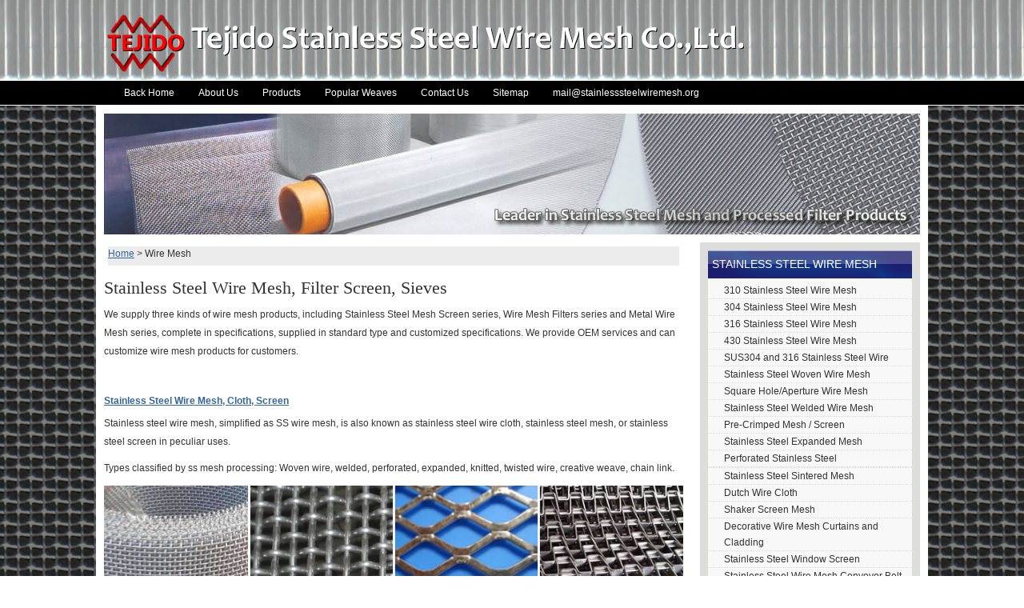

--- FILE ---
content_type: text/html
request_url: https://stainlesssteelwiremesh.org/wire-meshes.html
body_size: 2922
content:
<!DOCTYPE html PUBLIC "-//W3C//DTD XHTML 1.0 Transitional//EN" "http://www.w3.org/TR/xhtml1/DTD/xhtml1-transitional.dtd">
<html xmlns="http://www.w3.org/1999/xhtml"><!-- InstanceBegin template="/Templates/stainless-steel-wire-mesh.dwt" codeOutsideHTMLIsLocked="false" -->
<head>
<meta http-equiv="Content-Type" content="text/html; charset=utf-8" />
<!-- InstanceBeginEditable name="doctitle" -->
<title>Stainless Steel Wire Mesh, Filter Cloth, Mesh Sieves, Filter Cartridges</title>
<!-- InstanceEndEditable -->
<meta name="viewport" content="width=device-width,initial-scale=1.0,user-scalable=yes" />
<meta name="viewport" content="width=device-width, initial-scale=1, maximum-scale=1">

<link rel="shortcut icon" href="favicon.ico">

<link rel="stylesheet" href="css/bootstrap.min.css" type="text/css" />
<link href="css/style.css" rel="stylesheet" type="text/css" />

<!-- InstanceBeginEditable name="head" -->
<!-- InstanceEndEditable -->
</head>

<body>
<div id="header">
  <div class="top"><img src="images/310/logo.png" align="left" /></div>
</div>



<nav id="menu" class="navbar navbar-expand-lg navbar-light">
   <button class="navbar-toggler" type="button" data-toggle="collapse" data-target="#navbarSupportedContent" aria-controls="navbarSupportedContent" aria-expanded="false" aria-label="Toggle navigation">
     <span class="navbar-toggler-icon"></span>   </button>
 <div class="container">
 
   <div class="collapse navbar-collapse menu" id="navbarSupportedContent">
     <ul class="navbar-nav mr-auto tit">
  <li><a href="index.html" >Back Home</a></li>
  <li><a href="wire-mesh/introduction.html" >About Us</a></li>
  <li><a href="wire-meshes.html">Products</a></li>
  <li><a href="wire-mesh/mesh-weaving.html" >Popular Weaves</a></li>
  <li><a href="wire-mesh/contact.html" >Contact Us</a></li>
  <li><a href="sitemap.xml" >Sitemap</a></li>
  <li><a href="mailto:mail@stainlesssteelwiremesh.org" >mail@stainlesssteelwiremesh.org</a></li>
     </ul>
    </div></div>
</nav>




<div id="cont">
	<div class="flash"><img src="images/ss-mesh-image/flash.jpg" /></div>
	
<div id="left">
<div id="com"><div id="nav"><a href="index.html">Home</a> > <!-- InstanceBeginEditable name="step" -->Wire Mesh<!-- InstanceEndEditable --></div><!-- InstanceBeginEditable name="wiremesh" -->
      <h1>Stainless Steel Wire Mesh, Filter Screen, Sieves</h1>
      <p>We supply three kinds of wire mesh products, including Stainless Steel Mesh Screen series, Wire Mesh Filters series and Metal Wire Mesh series,  complete in specifications, supplied in standard type and customized specifications. We provide OEM services and can customize wire mesh products  for customers.</p>
      <p>&nbsp;</p>
      <h2><strong><a href="wire-mesh/stainless-steel-mesh.html">Stainless Steel Wire Mesh,  Cloth, Screen</a></strong></h2>
      <p>Stainless steel wire mesh, simplified as SS wire mesh, is also known as stainless steel wire cloth, stainless steel mesh, or stainless steel screen in peculiar uses. </p>
      <p>        Types classified by ss mesh processing: Woven wire, welded, perforated, expanded, knitted, twisted wire, creative weave, chain link. </p>
      <img src="images/ss-wire-mesh-cloth.jpg" /><p>We have updated our webpage with more sizes of stainless steel mesh discs, 304 grade wire mesh, 316 grade ss mesh and mesh panels. We supply a variety of stainless steel wire mesh and its processed products, mainly woven ss 310, 304, 316, 430 mesh and other grades of materials. SS mesh is used in a wide variety of industries: Mining, metallurgy, chemical, food processing, petrochemical and oil, transportation, nuclear industry, energy, textile, aerospace, also architecture decoration.</p>
      <p>Woven Stainless Steel Wire Mesh is made by weaving looms from first class stainless steel material in SUS/AISI 201,301, 302, 321, 304, 310, 310S, 316, 316L, 904L etc.</p>
      <p><strong>AISI 304: </strong>This type is the basic stainless alloy mostly commonly used for wire cloth/mesh weaving. It offers excellent property against rusting and oxidation.</p>
<p><strong>AISI 304 L:</strong> Materials similar to 304, with reduced carbon content for better weaving.</p>
      <p><strong>AISI 316: </strong>Stainless stabilized by the addition of 2% molydbenum. It has better resistance to pitting corrosion than the other chromium-nickel stainless steels and high strength at elevated temperatures. Other mechanical properties and fabricating characteristics are similar to AISI304.</p>
      <p><strong>Wire cloth woven of T-316</strong> has extensive use in chemical processing when better corrosion resistance is required than the regular chromium-nickel types.</p>
<p><strong>AISI 316 L: </strong>Very similar to AISI316, yet with the reduced carbon content for better wire cloth weaving.</p>

      <p>&nbsp;</p>
      <h2><strong><a href="wire-mesh/filter-wire-mesh.html">Wire Mesh Filters - Sieves, Screens and Filter Elements of Wire Mesh Cloth</a></strong></h2>
<p>Wire mesh filters are mainly used to separate, sift and filter contaminants from different types of fluids. Wire mesh filter elements are processed  by stamping, sintering, welding, soldering, etc. </p>
<img src="images/filter-wire-mesh.jpg" />
<p>Mesh filters and sieves use a woven metallic wire mesh, or perforated mesh as filter media. The filtration rate is decided by  filter media, wire diameter, mesh count, weave type or perforation.</p>
      <p>Wire mesh filters and mesh sieves are made with stainless steel  mesh, cooper wire mesh, brass wire mesh and other fine and coarse mesh materials.</p>
      <p> Filter wire cloth for micron chemical or aerospace application is commonly made of plain weaving, twilled weaving, dutch weaving, five heddle weave. <br />
        Mesh materials for processing filters: aisi 430, 302, 321, 304, 304l, 316, 316l, 904l,  monel, inconel. </p>
      <p>We supply  woven wire mesh filter, screens, perforated plate sieves, mesh filters, strainers and filter related products. </p>
      <p>        Stainless steel mesh filter elements are supplied in the forms of wire cloth discs, circles, screen packs, candle filter, cone strainers, or cut pieces. </p>
      <p>        Wire mesh filter discs are made by spot welded, cut wire mesh pieces, framed, rimmed, single or multi layer.</p>
      <p>&nbsp;</p>
      <h2><strong><a href="wire-mesh/metal-mesh.html">Other Metallic Meshes</a></strong></h2>
      <p>While focusing on Stainless Steel Mesh, we supply various Metal Meshes, both wire mesh or metal sheet mesh, in aluminum, brass, copper, nickel, galvanized steel and other metal alloys.</p>
<img src="images/metal-mesh.jpg" />
  <!-- InstanceEndEditable --></div>
</div>
<div id="right">
<div id="pro-list">
<h2>Stainless Steel Wire Mesh</h2>
<a href="wire-mesh/ss-mesh/310-stainless-steel-wire-mesh.html">310 Stainless Steel Wire Mesh</a>
<a href="wire-mesh/ss-mesh/304-stainless-steel-wire-mesh.html">304 Stainless Steel Wire Mesh</a>
<a href="wire-mesh/ss-mesh/316-stainless-steel-wire-mesh.html">316 Stainless Steel Wire Mesh</a>
<a href="wire-mesh/ss-mesh/430-stainless-steel-wire-mesh.html">430 Stainless Steel Wire Mesh</a>
<a href="wire-mesh/ss-mesh/stainless-steel-wire.html">SUS304 and 316 Stainless Steel Wire</a>
<a href="wire-mesh/ss-mesh/stainless-steel-woven-wire-mesh.html">Stainless Steel Woven Wire Mesh</a>
<a href="wire-mesh/ss-mesh/square-hole-wire-mesh.html">Square Hole/Aperture Wire Mesh</a>
<a href="wire-mesh/ss-mesh/stainless-welded-wire-mesh.html"> Stainless Steel Welded Wire Mesh</a>
<a href="wire-mesh/ss-mesh/crimped-wire-mesh.html">Pre-Crimped  Mesh / Screen </a>
<a href="wire-mesh/ss-mesh/stainless-steel-expanded-mesh.html">Stainless Steel Expanded Mesh</a>
<a href="wire-mesh/ss-mesh/perforated-metal.html">Perforated Stainless Steel </a>
<a href="wire-mesh/ss-mesh/stainless-steel-mesh-printing-screen.html"></a>
<a href="wire-mesh/ss-mesh/stainless-steel-sintered-mesh.html">Stainless Steel Sintered Mesh</a>
<a href="wire-mesh/ss-mesh/dutch-wire-cloth.html">Dutch Wire Cloth</a>
<a href="wire-mesh/ss-mesh/shaker-screen-mesh.html">Shaker Screen Mesh</a>
<a href="wire-mesh/ss-mesh/stainless-steel-decorative-wire-mesh.html">Decorative Wire Mesh Curtains and Cladding</a>
<a href="wire-mesh/ss-mesh/stainless-steel-insect-screen.html">Stainless Steel Window Screen</a>
<a href="wire-mesh/ss-mesh/stainless-steel-mesh-belt.html">Stainless Steel Wire Mesh Conveyor Belt</a>
<a href="wire-mesh/ss-mesh/stainless-steel-mesh-printing-screen.html">Stainless Steel Mesh Printing Screen</a>
<a href="wire-mesh/ss-mesh/ss-wire-mesh-standards.html">Standards</a>

<h2>Wire Mesh Filters</h2>
<a href="wire-mesh/mesh-filters/wedge-wire-well-screen.html">SS Wedge Wire Screen and Elements</a>
<a href="wire-mesh/mesh-filters/extruder-screen.html">Extruder Screen for Plastic and Rubber</a>
<a href="wire-mesh/mesh-filters/pleated-filter-elements.html">Stainless Steel Filter Elements and Cartridges</a>
<a href="wire-mesh/mesh-filters/wire-mesh-filter-disc.html">Filter Discs / Pack Screen</a>
<a href="wire-mesh/mesh-filters/wire-mesh-sieves.html">Stainless Steel Wire Mesh / Cloth Test Sieves</a>

<h2>POPULAR WEAVE Type</h2>
<a href="wire-mesh/weave-type/plain-weave-wire-mesh.html">Plain Weave Wire Mesh </a>
<a href="wire-mesh/weave-type/twill-woven-wire-mesh.html">Twill Weave Wire Mesh </a>
<a href="wire-mesh/weave-type/reverse-dutch-weave-wire-mesh.html">Reverse Dutch Weave</a>
<a href="wire-mesh/weave-type/dutch-plain-woven-wire.html">Dutch Plain Weave </a>
<a href="wire-mesh/weave-type/dutch-twill-weave.html">Dutch Twill Weave</a>
<a href="wire-mesh/weave-type/five-heddle-dutch-weave.html">Five-heddle Dutch Weave</a>

<h2>Metal Wire Mesh</h2>
<a href="wire-mesh/metal-mesh/copper-wire-mesh.html">Copper Mesh Cloth </a>
<a href="wire-mesh/metal-mesh/nickel-mesh.html">Nickel Wire Mesh</a>
<a href="wire-mesh/metal-mesh/aluminum-mesh.html">Aluminum Wire Mesh</a>
<a href="wire-mesh/metal-mesh/galvanized-steel-wire-mesh.html">Galvanized Wire Mesh</a>
<a href="wire-mesh/metal-mesh/brass-wire-mesh.html">Brass Wire Mesh </a>
<a href="wire-mesh/metal-mesh/black-wire-cloth.html">Black Mild Steel Wire Cloth </a>
</div>
</div>
<div class="clr">
</div>
</div>


<div id="footer">
  <p><span>Tejido Stainless Steel Wire Mesh Co.,Ltd. </span> Add: No. 156 Industrial Park, Dezhou,   China<br />
  E-mail: <a href="mailto:mail@stainlesssteelwiremesh.org">mail@stainlesssteelwiremesh.org</a>    URL: <a href="https://www.stainlesssteelwiremesh.org">https://www.stainlesssteelwiremesh.org</a></p>
</div>

<script src="css/jquery-3.5.1.slim.min.js"></script>
<script src="css/bootstrap.bundle.min.js"></script>

</body>
<!-- InstanceEnd --></html>


--- FILE ---
content_type: text/css
request_url: https://stainlesssteelwiremesh.org/css/style.css
body_size: 1178
content:
@charset "utf-8";
/* CSS Document */
body {
	margin: 0px;
	padding: 0px;
	font-family: Arial, Helvetica, sans-serif;
	font-size: 12px;
	line-height: 160%;
	text-decoration: none;
	background-image: url(../images/310/body-bg.jpg);
	background-position: left top;
	background-repeat: repeat;
}
.clr {
	margin: 0px;
	padding: 0px;
	clear: both;
	width: 100%;
	text-align: center;
}
img {
	max-width: 100%;	
}
h1,h2,h3,h4,h5,h6 {
	margin: 0px;
	padding: 0px;
}
ul,li{
	margin: 0px;
	padding: 0px;
	border-top-style: none;
	border-right-style: none;
	border-bottom-style: none;
	border-left-style: none;
	list-style-image: none;
	list-style-type: none;
}
#header {
	background-image: url(../images/310/wire-bg.jpg);
	background-repeat: repeat-x;
	background-position: left bottom;
	margin: 0px;
	padding: 0px;
}
.top {
	width: 1020px;
	margin-top: 0px;
	margin-right: auto;
	margin-bottom: 0px;
	margin-left: auto;
	height: 100px;
	padding-top: 0px;
	padding-right: 10px;
	padding-bottom: 0px;
	padding-left: 10px;
	color: #FF0;
	font-weight: 800;
	text-align: right;
}
.top a{
	color: #FFF;
	font-family: Arial, Helvetica, sans-serif;
	font-size: 12px;
	background-color: #000;
	margin: 0px;
	padding: 5px;
}
#menu {
	line-height: 30px;
	color: #FFF;
	background-color: #000;
	margin: 0px;
	padding: 0px;
	clear: both;
	height: 30px;
	border-bottom-width: 1px;
	border-bottom-style: solid;
	border-bottom-color: #FFF;
	border-top-width: 1px;
	border-top-style: solid;
	border-top-color: #FFF;
}
.menu {
	width: 1020px;
	margin-top: 0px;
	margin-right: auto;
	margin-bottom: 0px;
	margin-left: auto;
	padding-top: 0px;
	padding-right: 10px;
	padding-bottom: 0px;
	padding-left: 10px;
	color: #FFF;
}
.menu li{
	margin: 0px;
	float: left;
	text-align: center;
	padding-top: 0px;
	padding-right: 15px;
	padding-bottom: 0px;
	padding-left: 15px;
}
.menu li a{
	color: #ffffff;
	text-decoration: none;
	line-height: 30px;
	display: block;
	height: 30px;
}
.menu li a:hover{
	color: #FFF;
	text-decoration: underline;
}
#cont {
	width: 1020px;
	margin-top: 0px;
	margin-right: auto;
	margin-bottom: 0px;
	margin-left: auto;
	color: #333;
	line-height: 160%;
	background-color: #FFF;
	clear: both;
	padding-top: 10px;
	padding-right: 10px;
	padding-bottom: 10px;
	padding-left: 10px;
}
 #cont #left {
	float: left;
	width: 71%;
	margin-top:10px;
}
#cont #left #com p img {
	margin-top: 5px;
	margin-right: 20px;
	margin-bottom: 5px;
	margin-left: 20px;
}
#left #com h1 {
	font-family: "Times New Roman", Times, serif;
	font-weight: normal;
	font-size: 22px;
	line-height: 25px;
	margin: 0px;
}
#cont #left #com h1 span {
	color: #072F6D;
}
#cont #left #com p {
	color: #333;
	font-family: Arial, Helvetica, sans-serif;
	font-size: 12px;
	line-height: 23px;
	margin-top: 10px;
	margin-bottom: 10px;
}
#com a {
	font-family: Arial, Helvetica, sans-serif;
	font-size: 12px;
	color: #336699;
	text-decoration: underline;
}
#cont #left #weaving {
	float: left;
	width: 360px;
	background-color: #E5E5E5;
	border-right-width: 1px;
	border-bottom-width: 1px;
	border-left-width: 1px;
	border-right-style: solid;
	border-bottom-style: solid;
	border-left-style: solid;
	border-right-color: #CACACA;
	border-bottom-color: #CACACA;
	border-left-color: #CACACA;
}
#cont #left #weaving h1 {
	font-size: 13px;
	line-height: 36px;
	text-transform: uppercase;
	color: #FFF;
	background-image: url(../images/310/box-midium.jpg);
	background-repeat: no-repeat;
	background-position: left top;
	padding-left: 10px;
	margin-top: 0px;
	margin-right: 0px;
	margin-bottom: 10px;
	margin-left: 0px;
}
#cont #left #weaving p {
	font-family: Arial, Helvetica, sans-serif;
	font-size: 12px;
	line-height: 18px;
	padding-top: 10px;
	padding-right: 8px;
	padding-bottom: 8px;
	padding-left: 8px;
	margin: 0px;
}
#cont #left #stainless_news {
	float: right;
	width: 100%;
	background-color: #E5E5E5;
	border-right-width: 1px;
	border-bottom-width: 1px;
	border-left-width: 1px;
	border-right-style: solid;
	border-bottom-style: solid;
	border-left-style: solid;
	border-right-color: #cacaca;
	border-bottom-color: #cacaca;
	border-left-color: #cacaca;
	min-height: 200px;
}
#cont #left #stainless_news h1 {
	font-family: Arial, Helvetica, sans-serif;
	font-size: 13px;
	line-height: 36px;
	text-transform: uppercase;
	color: #FFF;
	background-image: url(../images/310/box-big.jpg);
	background-repeat: repeat-x;
	background-position: left top;
	margin-top: 0px;
	margin-right: 0px;
	margin-bottom: 10px;
	margin-left: 0px;
	padding-left: 10px;
}
#cont #left #stainless_news p {
	font-family: Arial, Helvetica, sans-serif;
	font-size: 12px;
	line-height: 18px;
	margin: 0px;
	padding: 10px;
}

#cont #right {
	background-color: #DDDDDB;
	float: right;
	width: 25%;
	padding: 10px;
	margin-top:10px;
}
#cont #right #pro-list {
	background-color: #F8F8F8;
}
#cont #right #pro-list h2 {
	background-image: url(../images/310/side-h.jpg);
	line-height: 35px;
	color: #FFF;
	font-family: Arial, Helvetica, sans-serif;
	font-size: 14px;
	padding-left: 5px;
	text-transform: uppercase;
	margin-top: 0px;
	margin-right: 0px;
	margin-bottom: 5px;
	margin-left: 0px;
	background-color: #182778;
}
#cont #right #pro-list a {
	color: #333;
	display: block;
	line-height: 20px;
	text-decoration: none;
	padding-left: 20px;
	border-bottom-width: 1px;
	border-bottom-style: dotted;
	border-bottom-color: #DDDDDB;
	font-family: Arial, Helvetica, sans-serif;
	font-size: 12px;
}
#cont #right #popular {
	clear: both;
	margin-top: 15px;
}
#cont #right #popular h2 {
	background-image: url(../images/310/box-midium.jpg);
	background-repeat: no-repeat;
	background-position: center top;
	font-family: Arial, Helvetica, sans-serif;
	line-height: 36px;
	text-transform: uppercase;
	color: #FFF;
	font-size: 15px;
	padding-left: 10px;
	margin-top: 0px;
	margin-right: 0px;
	margin-bottom: 0px;
	margin-left: 0px;
}
#cont #right #popular p {
	margin-top: 10px;
	margin-right: 0px;
	margin-bottom: 10px;
	margin-left: 0px;
	padding-left: 15px;
	background-image: url(../images/310/arrow.png);
	background-repeat: no-repeat;
	background-position: left top;
	line-height: 20px;
	font-family: Arial, Helvetica, sans-serif;
	font-size: 12px;
}
#footer {
	color: #FFF;
	background-color: #000;
	vertical-align: middle;
	text-align: center;
	background-image: url(../images/bgl.gif);
	background-repeat: no-repeat;
	background-position: center top;
	margin: 0px;
	padding-top: 40px;
	padding-right: 10px;
	padding-bottom: 10px;
	padding-left: 10px;
}
#footer a{
	color: #CCC;
	text-decoration: underline;
}
#nav {
	clear: both;
	margin-top: 5px;
	margin-right: 5px;
	margin-bottom: 15px;
	margin-left: 5px;
	padding-top: 0px;
	padding-right: 5px;
	padding-bottom: 5px;
	padding-left: 0px;
	background-color: #ececec;
}

.t-biao{
	background-color:#efefef;
	padding-top: 15px;
	padding-right: 5px;
	padding-bottom: 15px;
	padding-left: 5px;
}

.pot-bian{
	padding-left:10px;
	padding-right:10px;
	width: 47%;
	padding-bottom: 12px;
}

.pot-list{
	padding-left:10px;
	padding-right:10px;
	width: 30%;
	padding-bottom: 12px;
}
.pot-list img{ width:100%;}


@media (max-width: 785px) {
.top{ width:100%; padding:0px; margin:0; height:70px;}
.top img{ width:96%;}
#menu{ height:auto;width:100%;}
.menu{ width:100%;}
.navbar-light .navbar-toggler{
	
	background-color: #FFFFFF;
	border-top-color: #fff;
	border-right-color: #fff;
	border-bottom-color: #fff;
	border-left-color: #fff;
}
#cont{ width:93.5%; }

#cont #right{ width:98%}
 #cont #left { width:100%}
 .flash img{ width:100%;}
 
 .pot-bian{
	width: 100%;
}
.pot-bian img{ width:100%}

#footer {
	background-image: none;
}


#cont #left #com p img{ width:100%;
margin-top: 5px;
    margin-right: 0px;
    margin-bottom: 5px;
    margin-left: 0px;}
	
.pot-list{
	width: 100%;
}


}
